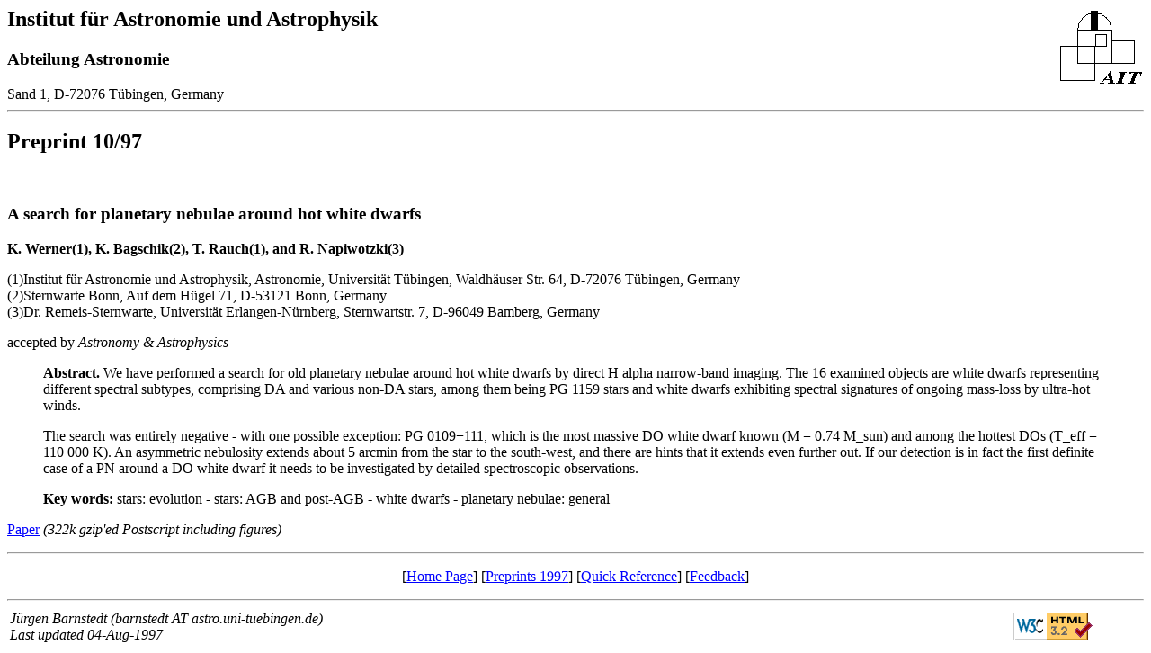

--- FILE ---
content_type: text/html
request_url: http://astro.uni-tuebingen.de/publications/pp10_97.html
body_size: 2818
content:
<!DOCTYPE HTML PUBLIC "-//W3C//DTD HTML 3.2//EN">

<HTML>

<HEAD>
 <TITLE>IAAT (Astronomy): Preprint 10/97</TITLE>
 <META NAME="description"
       CONTENT="A search for planetary nebulae around hot white dwarfs">
</HEAD>

<BODY BGCOLOR="#FFFFFF" TEXT="#000000"
      LINK="#0000FF"  VLINK="#000077" ALINK="#FF0000">

<IMG SRC="../aitlogo_x.gif" ALT="[AIT logo]" ALIGN="RIGHT">
<H2>Institut f&uuml;r Astronomie und Astrophysik</H2>
<H3>Abteilung Astronomie</H3> Sand 1, D-72076 T&uuml;bingen, Germany
<BR CLEAR="RIGHT">
<HR>

<H2>Preprint 10/97</H2>

<BR>
<H3>A search for planetary nebulae around hot white dwarfs</H3>
<P>
<STRONG>K. Werner(1), K. Bagschik(2), T. Rauch(1), and R. Napiwotzki(3)</STRONG>
<P>
(1)Institut f&uuml;r Astronomie und Astrophysik, Astronomie, Universit&auml;t
T&uuml;bingen, Waldh&auml;user Str. 64, D-72076 T&uuml;bingen, Germany<BR>
(2)Sternwarte Bonn, Auf dem H&uuml;gel 71, D-53121 Bonn, Germany<BR>
(3)Dr. Remeis-Sternwarte, Universit&auml;t Erlangen-N&uuml;rnberg, 
Sternwartstr. 7, D-96049 Bamberg, Germany
<P>
accepted by <EM>Astronomy &amp; Astrophysics</EM>
<P>
<BLOCKQUOTE>
<STRONG>Abstract.</STRONG> 
We have performed a search for old planetary nebulae around hot white dwarfs by
direct H alpha narrow-band imaging. The 16 examined objects are white dwarfs
representing different spectral subtypes, comprising DA and various non-DA
stars, among them being PG 1159 stars and white dwarfs exhibiting spectral
signatures of ongoing mass-loss by ultra-hot winds.
<P>
The search was entirely negative - with one possible exception: PG 0109+111,
which is the most massive DO white dwarf known (M = 0.74 M_sun) and among
the hottest DOs (T_eff = 110 000 K). An asymmetric nebulosity extends
about 5 arcmin from the star to the south-west, and there are hints that it
extends even further out. If our detection is in fact the first definite case
of a PN around a DO white dwarf it needs to be investigated by detailed
spectroscopic observations.
<P>
<STRONG>Key words:</STRONG> 
stars: evolution - stars: AGB and post-AGB - white dwarfs -
planetary nebulae: general
</BLOCKQUOTE>
<P>
<A HREF="preprints/pp10_97.ps.gz">Paper</A> <EM>(322k gzip'ed Postscript 
including figures)</EM>
<P>

<HR>
<P ALIGN="CENTER">
[<A NAME="EoP" HREF="../">Home Page</A>]
[<A HREF="preprints1997.html">Preprints 1997</A>]
[<A HREF="../quickref.shtml">Quick Reference</A>]
[<A HREF="../feedback.shtml">Feedback</A>]
<P>
<HR>

<TABLE><TR>

<TD WIDTH="600" ALIGN="LEFT" VALIGN="TOP">
<ADDRESS>
J&uuml;rgen Barnstedt (barnstedt AT astro.uni-tuebingen.de)
<BR>
Last updated 04-Aug-1997
</ADDRESS>
</TD>

<TD WIDTH="600" ALIGN="RIGHT">
<IMG SRC="../vh32.gif" ALT="[Valid HTML 3.2!]">
</TD>

</TR></TABLE>

</BODY>

</HTML>

